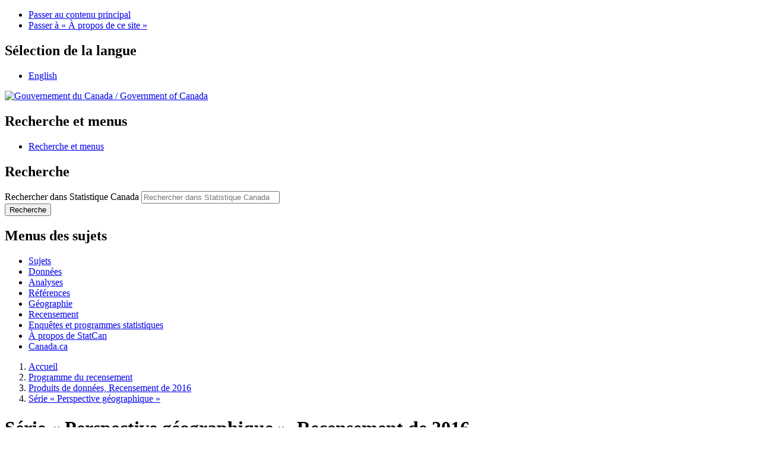

--- FILE ---
content_type: text/html;charset=UTF-8
request_url: https://www12.statcan.gc.ca/census-recensement/2016/as-sa/fogs-spg/desc/Facts-desc.cfm?LANG=Fra&GK=CSD&GC=3543014&TOPIC=1&
body_size: 6138
content:
<!DOCTYPE html>
<!--[if lt IE 9]><html class="no-js lt-ie9" lang="en" dir="ltr"><![endif]--><!--[if gt IE 8]><!-->

<html class="no-js" lang="fr" dir="ltr">

<!--<![endif]--><head>
<meta charset="utf-8">
<!-- Web Experience Toolkit (WET) / Boîte à outils de l'expérience Web (BOEW)
     wet-boew.github.io/wet-boew/License-en.htm / wet-boew.github.io/wet-boew/Licence-fr.htm -->



<title>Série « Perspective géographique », Recensement de 2016</title>
     <!--[if IE]>
        <style>
            .arrow { top: 100%; }
        </style>
    <![endif]-->
<link rel="shortcut icon" href="/wet-boew/build/theme-gcwu-fegc/images/favicon.ico" />

<meta name="description" content="Ce produit présente les faits saillants pour chacune des diffusions majeures du Recensement de 2016 tout en mettant l'accent sur des régions géographiques sélectionnées. Ces faits saillants sont présentés sous forme de textes, tableaux et figures. Une carte présentant les régions géographiques est aussi incluse dans le produit." />
<meta name="keywords" content="villes, ville, municipalités, municipalité, tableau, tableaux, carte, cartes, superficie des terres,  sensité de la population, logement privé, résident, changement démographique." />
<meta name="dcterms.creator" content="Gouvernement du Canada, Statistique Canada" />
<meta name="dcterms.title" content="#txtFocusOnGeography#, #txtCensus2016#" />
<meta name="dcterms.issued" title="W3CDTF" content="2017-02-08" />
<meta name="dcterms.modified" title="W3CDTF" content="2017-02-08" />
<meta name="dcterms.subject" title="gcstc" content="Chiffres de population; Changement démographique; Recensement de la population; Données statistiques; Tableaux statistiques" />
<meta name="dcterms.language" title="ISO639-2" content="fra" />
<meta name="STCtopic" content="Population et démographie" />               
<meta name="STCtopicID" content="3867" /> 
<meta name="STCsubtopic" content="Croissance démographique; Estimations et projections démographiques" />                 
<meta name="STCsubtopicID" content="3869; 3433" />          
<meta name="STCtype" content="Publications des données du recensement de 2016" />
<meta name="viewport" content="width=device-width, initial-scale=1" />
<meta property="dcterms:service" content="StatCan"/> 
<meta property="dcterms:accessRights" content="2"/>

<link href="/wet-boew4b/assets/favicon.ico" rel="icon" type="image/x-icon">
<link rel="stylesheet" href="/wet-boew4b/css/wet-boew.min.css">
<script src="/wet-boew4b/js/jquery.min.js"></script>

<link rel="stylesheet" href="/wet-boew4b/css/theme.min.css">
<link rel="stylesheet" href="/wet-boew4b/css/statcan.css">
<link rel="stylesheet" href="/wet-boew4b/invitation-manager/Overlay.css"> 

<noscript><link rel="stylesheet" href="/wet-boew4b/css/noscript.min.css" /></noscript>
<!-- Adobe Analytics RUN --><!--script src="//assets.adobedtm.com/be5dfd287373/0127575cd23a/launch-f7c3e6060667.min.js"></script-->
<!-- Adobe Analytics v10 --><script src="//assets.adobedtm.com/be5dfd287373/8f0ead8a37e7/launch-09394abc039d.min.js"></script>

<script>dataLayer1 = [];</script>


<!-- CustomScriptsCSSStart -->
<link rel="stylesheet" media="all" href="/census-recensement/css/census.css" />
<script src="/wet-boew4b/jquery-ui-111.4/jquery-ui-1.11.4.custom/jquery-ui.min.js"></script>
<link rel="stylesheet" href="/wet-boew4b/jquery-ui-111.4/jquery-ui-1.11.4.custom/jquery-ui.css">
<script src="../search.js" type="text/javascript"> 
</script>

<link rel="stylesheet" type="text/css" href="/libs/font-awesome/4.3.0/css/font-awesome.min.css">

<!-- CustomScriptsCSSEnd -->

</head>

<body vocab="http://schema.org/" typeof="WebPage">

<!--stopindex-->

<ul id="wb-tphp">
<li class="wb-slc">
<a class="wb-sl" href="#wb-cont">Passer au contenu principal</a>
</li>
<li class="wb-slc visible-sm visible-md visible-lg">
<a class="wb-sl" href="#wb-info">Passer &#224; &#171;&#160;&#192; propos de ce site&#160;&#187;</a>
</li>
</ul>
<header role="banner">
<div id="wb-bnr" class="container">
<section id="wb-lng" class="visible-md visible-lg text-right">
<h2 class="wb-inv">S&#233;lection de la langue</h2>
<div class="row">
<div class="col-md-12">
<ul class="list-inline margin-bottom-none">
<li><a lang="en" href="Facts-desc.cfm?LANG=Eng&amp;GK=CSD&amp;GC=3543014&amp;TOPIC=1">English</a></li>
</ul>
</div>
</div>
</section>
<div class="row">
<div class="brand col-xs-9 col-sm-5 col-md-4">
<a href="https://www.canada.ca/fr.html"><img src="/wet-boew4b/assets/sig-blk-gov-fr.svg" alt="Gouvernement du Canada"><span class="wb-inv"> / <span lang="en">Government of Canada</span></span></a>
</div>
<section class="wb-mb-links col-sm-offset-4 col-xs-4 col-sm-3 visible-sm visible-xs" id="wb-glb-mn">
<h2>Recherche et menus</h2>
<ul class="list-inline text-right chvrn">
<li><a href="#mb-pnl" title="Recherche et menus" aria-controls="mb-pnl" class="overlay-lnk" role="button"><span class="glyphicon glyphicon-search"><span class="glyphicon glyphicon-th-list"><span class="wb-inv">Recherche et menus</span></span></span></a></li>
</ul>
<div id="mb-pnl"></div>
</section>

<section id="wb-srch" class="col-lg-offset-2 col-md-offset-2 col-xs-6 text-right visible-md visible-lg">
<h2 class="wb-inv">Recherche</h2>
<form action="https://www.statcan.gc.ca/recherche/resultats/site-recherche" method="get" name="cse-search-box" role="search" class="form-inline">
<div class="form-group wb-srch-qry">
<label for="wb-srch-q" class="wb-inv">Rechercher dans Statistique Canada</label>
<input type="hidden" name="fq" value="stclac:2" />
<input id="wb-srch-q" list="wb-srch-q-ac" class="wb-srch-q form-control" name="q" type="search" value="" size="27" maxlength="150" placeholder="Rechercher dans Statistique Canada">
<datalist id="wb-srch-q-ac">
</datalist>
</div>
<div class="form-group submit">
<button type="submit" id="wb-srch-sub" class="btn btn-primary btn-small" name="wb-srch-sub"><span class="glyphicon-search glyphicon"></span><span class="wb-inv">Recherche</span></button>
</div>
</form>
</section>
</div>
</div>

<nav role="navigation" id="wb-sm" class="wb-menu visible-md visible-lg" data-trgt="mb-pnl" data-ajax-replace="/wet-boew4b/ajax/sitemenu-fr.html" typeof="SiteNavigationElement">
	<h2 class="wb-inv">Menus des sujets</h2>
	<div class="container nvbar">
		<div class="row">
			<ul class="list-inline menu">
				<li><a href="https://www150.statcan.gc.ca/n1/fr/sujets?MM=1">Sujets</a></li>
				<li><a href="https://www150.statcan.gc.ca/n1/fr/type/donnees?MM=1">Donn&eacute;es</a></li>
				<li><a href="https://www150.statcan.gc.ca/n1/fr/type/analyses?MM=1">Analyses</a></li>
				<li><a href="https://www.statcan.gc.ca/fr/references?MM=1">R&eacute;f&eacute;rences</a></li>
				<li><a href="https://www.statcan.gc.ca/fr/geographie?MM=1">G&eacute;ographie</a></li>
				<li><a href="https://www.statcan.gc.ca/fr/recensement?MM=1">Recensement</a></li>
				<li><a href="https://www.statcan.gc.ca/fr/enquetes?MM=1">Enqu&ecirc;tes et programmes statistiques</a></li>
				<li><a href="https://www.statcan.gc.ca/fr/apercu/statcan?MM=1">&Agrave; propos de StatCan</a></li>
				<li><a href="https://www.canada.ca/fr.html">Canada.ca</a></li>
			</ul>
		</div>
	</div>
</nav>

<nav role="navigation" id="wb-bc" class="" property="breadcrumb">
<div class="container">
<div class="row">

<!-- Breadcrumb trail -->
<ol class="breadcrumb">

<li><a href="http://www.statcan.gc.ca/start-debut-eng.html">Accueil</a></li>
<li><a href="/census-recensement/index-fra.cfm">Programme du recensement </a></li>

<li><a href="/census-recensement/2016/dp-pd/index-fra.cfm">Produits de données, Recensement de 2016</a></li>
<li><a href="/census-recensement/2016/as-sa/fogs-spg/Index-fra.cfm">Série « Perspective géographique »</a></li>

</ol>

</div>
</div>
</nav>
</header>

<main role="main" property="mainContentOfPage" class="container">

<div id="ajaxdiv"></div>

<script>
$( document ).on( "ready", function( event ) {
    thehtmllang = document.documentElement.lang;
    $("#ajaxdiv").attr("data-ajax-append","/census-recensement/2011/_archivehtml.cfm?LANG="+thehtmllang);
    $( "[data-ajax-append]" ).trigger( "wb-init.wb-data-ajax" );
});
</script>
<!-- ContentStart -->

<h1 property="name" id="wb-cont">Série « Perspective géographique », Recensement de 2016</h1>



<div class="descBox">
<h2 id="fd1_1">Figure 1.1 Population, recensements de 2011 et 2016</h2>
<div class="descBoxInner">
<p><a href="/census-recensement/2016/as-sa/fogs-spg/Facts-CSD-Fra.cfm?LANG=Fra&amp;GK=CSD&amp;GC=3543014&amp;TOPIC=1&amp;#fd1_1">Figure</a></p>
<p>Ce graphique à barres verticales représente la population pour les recensements de 2011 et 2016.</p>
<p>L'axe des &laquo; Y &raquo; présente les chiffres de population.</p>
<p>L'axe des &laquo; X &raquo; présente 2011 et 2016.</p>



<div class="col-md-4">
<table class="table table-hover">
<caption class="text-left">Table 1.1 Population, recensements de 2016 et 2011<br /><details><summary>Sommaire du tableau</summary><p>Ce tableau pr&eacute;sente la population pour les ann&eacute;es de Recensement de 2011 et 2016. Les titres de colonnes sont : ann&eacute;es et chiffres de population. Les rang&eacute;es sont : ann&eacute;es de Recensement de 2011 et 2016 et les valeurs correspondantes.</p></details></caption>
<thead>
    <tr>
        <th scope="col" class="text-bottom text-left">Ann&eacute;es</th>
        <th scope="col" class="text-bottom text-right">Chiffres de population</th>
    </tr>
</thead>
<tbody>
	
    <tr>
        <th scope="row" class="text-top text-left background-white font-normal">2011</th>
        <td class="text-top text-right">28 077</td>
    </tr>
    <tr>
        <th scope="row" class="text-top text-left background-white font-normal">2016</th>
        <td class="text-top text-right">35 325</td>
    </tr>
    
</tbody>
</table>

</div>
<div class="clearfix"></div>
</div>
</div>


<div class="descBox">
<h2 id="fd1_2">Figure 1.2 Variation de la population  (en pourcentage) pour Bradford West Gwillimbury et  les niveaux supérieurs de géographie,  2011 à 2016</h2>
<div class="descBoxInner">
<p><a href="/census-recensement/2016/as-sa/fogs-spg/Facts-CSD-Fra.cfm?LANG=Fra&amp;GK=CSD&amp;GC=3543014&amp;TOPIC=1&amp;#fd1_2">Figure</a></p>
<p>Ce graphique à barres verticales représente la variation de la population  (en pourcentage) pour Bradford West Gwillimbury et  les niveaux supérieurs de géographie,  2011 à 2016.</p>
<p>L'axe des &laquo; Y &raquo; présente la variation de la population (en pourcentage).</p>
                
        
<p>L'axe des &laquo; X &raquo; présente Bradford West Gwillimbury (Town), Toronto (RMR) , Simcoe (County) , Ontario, Canada. </p>



<div class="col-md-4">
<table class="table table-hover">
<caption class="text-left">Table 1.2 Variation de la population  (en pourcentage) pour Bradford West Gwillimbury et  les niveaux supérieurs de géographie,  2011 à 2016<br /><details><summary>Sommaire du tableau</summary><p>Le tableau montre la variation de la population pour la période intercensitaire 2011 à 2016. Les titres des colonnes sont : géographie et changement en pourcentage. Les rangées sont : Bradford West Gwillimbury et les niveaux géographiques supérieurs avec leurs valeurs correspondantes.</p></details></caption>
<thead>
    <tr>
        <th scope="col" class="text-bottom text-left">géographie</th>
        <th scope="col" class="text-bottom text-right">variation en pourcentage (%)</th>
    </tr>
</thead>
<tbody>
	
    <tr>
    	
        <th scope="row" class="text-top text-left background-white font-normal">Bradford West Gwillimbury (Town)</th>
        <td class="text-top text-right">  25,8</td>
        
    </tr>
    
    <tr>
    	
        <th scope="row" class="text-top text-left background-white font-normal">Toronto (RMR) </th>
        <td class="text-top text-right">   6,2</td>
        
    </tr>
    
    <tr>
    	
        <th scope="row" class="text-top text-left background-white font-normal">Simcoe (County) </th>
        <td class="text-top text-right">   7,5</td>
        
    </tr>
    
    <tr>
    	
        <th scope="row" class="text-top text-left background-white font-normal">Ontario</th>
        <td class="text-top text-right">   4,6</td>
        
    </tr>
    
    <tr>
    	
        <th scope="row" class="text-top text-left background-white font-normal">Canada</th>
        <td class="text-top text-right">   5,0</td>
        
    </tr>
    
</tbody>
</table>

</div>
<div class="clearfix"></div>
</div>
</div>
<div class="pagedetails">
	<dl id="wb-dtmd">
		<dt>Date de modification&#160;:&#32;</dt>
		<dd><time property="dateModified">2020-10-30 </time></dd>
	</dl>
</div>
</main><footer id="wb-info">
	<h2 class="wb-inv">&Agrave; propos de ce site</h2>
	<div class="gc-contextual">
		<div class="container">
			<nav>
				<h3>Statistique Canada</h3>
				<ul class="list-unstyled colcount-sm-2 colcount-md-3">
					<li><a href="https://www.statcan.gc.ca/fr/reference/centreref/index">Contactez StatCan</a></li>
					<li><a href="https://www.statcan.gc.ca/fr/confiance">Centre de confiance</a></li>
				</ul>
			</nav>
		</div>
	</div>
	<div class="gc-main-footer">
		<div class="container">
			<nav>
				<h3>Gouvernement du Canada</h3>
				<ul class="list-unstyled colcount-sm-2 colcount-md-3">
					<li><a href="https://www.canada.ca/fr/contact.html">Toutes les coordonn&eacute;es</a></li>
					<li><a href="https://www.canada.ca/fr/gouvernement/min.html">Minist&egrave;res et organismes</a></li>
					<li><a href="https://www.canada.ca/fr/gouvernement/systeme.html">&Agrave; propos du gouvernement</a></li>
				</ul>
				<h4><span class="wb-inv">Th&egrave;mes et sujets</span></h4>
				<ul class="list-unstyled colcount-sm-2 colcount-md-3">
					<li><a href="https://www.canada.ca/fr/services/emplois.html">Emplois</a></li>
					<li><a href="https://www.canada.ca/fr/services/immigration-citoyennete.html">Immigration et citoyennet&eacute;</a></li>
					<li><a href="https://voyage.gc.ca/">Voyage et tourisme</a></li>
					<li><a href="https://www.canada.ca/fr/services/entreprises.html">Entreprises</a></li>
					<li><a href="https://www.canada.ca/fr/services/prestations.html">Prestations</a></li>
					<li><a href="https://www.canada.ca/fr/services/sante.html">Sant&eacute;</a></li>
					<li><a href="https://www.canada.ca/fr/services/impots.html">Imp&ocirc;ts</a></li>
					<li><a href="https://www.canada.ca/fr/services/environnement.html">Environnement et ressources naturelles</a></li>
					<li><a href="https://www.canada.ca/fr/services/defense.html">S&eacute;curit&eacute; nationale et d&eacute;fense</a></li>
					<li><a href="https://www.canada.ca/fr/services/culture.html">Culture, histoire et sport</a></li>
					<li><a href="https://www.canada.ca/fr/services/police.html">Services de police, justice et urgences</a></li>
					<li><a href="https://www.canada.ca/fr/services/transport.html">Transport et infrastructure</a></li>
					<li><a href="https://www.international.gc.ca/world-monde/index.aspx?lang=fra">Le Canada et le monde</a></li>
					<li><a href="https://www.canada.ca/fr/services/finance.html">Argent et finance</a></li>
					<li><a href="https://www.canada.ca/fr/services/science.html">Science et innovation</a></li>
					<li><a href="https://www.canada.ca/fr/services/autochtones.html">Autochtones</a></li>
					<li><a href="https://www.canada.ca/fr/services/veterans.html">V&eacute;t&eacute;rans et militaires</a></li>
					<li><a href="https://www.canada.ca/fr/services/jeunesse.html">Jeunesse</a></li>
					<li><a href="https://www.canada.ca/fr/services/evenements-vie.html">G&eacute;rer les &eacute;v&eacute;nements de la vie</a></li>
				</ul>
			</nav>
		</div>
	</div>
	<div class="gc-sub-footer">
		<div class="container d-flex align-items-center">
			<nav>
				<h3 class="wb-inv">Organisation du gouvernement du Canada</h3>
				<ul>
					<li><a href="https://www.canada.ca/fr/sociaux.html">M&eacute;dias sociaux</a></li>
					<li><a href="https://www.canada.ca/fr/mobile.html">Applications mobiles</a></li>
					<li><a href="https://www.canada.ca/fr/gouvernement/a-propos-canada-ca.html">Ã€ propos de Canada.ca</a></li>
					<li><a href="https://www.statcan.gc.ca/fr/avis">Avis</a></li>
					<li><a href="https://www.statcan.gc.ca/fr/a-propos/transparence/confidentialite">Confidentialit&eacute;</a></li>
				</ul>
			</nav>
			<div class="wtrmrk align-self-end">
				<img src="/wet-boew4b/assets/wmms-blk.svg" alt="Symbole du gouvernement du Canada" />
			</div>
		</div>
	</div>
</footer>

<!--[if gte IE 9 | !IE ]><!--> 
<script src="/wet-boew4b/js/wet-boew.min.js"></script> 
<script src="/wet-boew4b/js/theme.min.js"></script> 
<!--<![endif]--> 
<!--[if lt IE 9]>
<script src="/wet-boew4b/js/ie8-wet-boew2.min.js"></script>
<![endif]--> 
<!-- InvitationManager --> 
<script src="/wet-boew4b/invitation-manager/Overlay.js"></script> 
<script src="/wet-boew4b/invitation-manager/InvitationManager.js"></script> 
<!-- End InvitationManager --> 
<script type="text/javascript">_satellite.pageBottom();</script>

	
<!--stopindex-->



<!-- CustomScriptsJSStart -->
<!-- CustomScriptsJSEnd -->

</body>
</html>


--- FILE ---
content_type: text/css
request_url: https://www12.statcan.gc.ca/census-recensement/css/census.css
body_size: 832
content:
@charset "utf-8";
/* CSS Document */

table thead tr th, table thead tr td{
	vertical-align:bottom;	
	background-color: #eee !important;
	text-shadow: white 0 1px 1px;
	border-color: #d4d4d4;
	font-weight:bold;
	color:#666 !important;
	border:1px solid #ddd;
	}
	
table thead{
	border-bottom:thick solid #666;
	}
	
table thead th a.fn-lnk {
	background-color: #FFFFFF;
}

table tbody tr th{
	font-weight:normal;
	border:1px solid #ddd;
	}

table tbody tr th.stubheader{
	background-color:#EEEEEE;
	color:#666;
	font-weight:bold;
	}

table tbody tr td {
	border:1px solid #ddd;	
}

table caption details{
  	font-size:0.85em;
  	font-weight: normal;
	}

.sd-tableicon {
  font-size: 2.5em;
}
.sd-tablet{margin-left:3.5em;display:block;}
.btn-margin{margin-top:20px;margin-bottom:20px;}

--- FILE ---
content_type: application/javascript
request_url: https://www12.statcan.gc.ca/census-recensement/2016/as-sa/fogs-spg/search.js
body_size: 775
content:
$(function() { 
			
		// Process autocomplete
		
		var LANG = 'E';
		if ($('html')[0].lang == 'fr'){
			LANG = 'F';
		    var Search = $('#qtext').val().replace(/\350|\351|\352|\353|\310|\311|\312|\313/g,"E");
		    Search = Search.replace(/'/g,"''");		
			Search = Search.replace(/[<|>|%|@|$|;|&|+|,|=|[|]|"|"]/g,"");
			Search = Search.replace(/\300|\301|\302|\303|\304|\340|\341|\342|\343|\344|\345/g,"A");
			Search = Search.replace(/\307|\347/g,"C");
			Search = Search.replace(/\314|\315|\316|\317|\354|\355|\356|\357/g,"I") ;
		} 
		
		$("#qtext").autocomplete({
		source: function(query, response) {

			$.ajax({
			url: "components/autocomplete.cfc?method=LIST&returnformat=json",
			dataType: "json",
			data: {searchPhrase: query.term.charAt(0).toUpperCase() + query.term.slice(1), LANG: LANG},
						success: function(result) {
						response(result);
						}, 
			dataFilter: function(data, type){
				return data.substring(2, data.length);
				},					
			minLength: 2, 
		    }); 
			},
			select: function(event,ui) {
				($("#GEOCODE").val(ui.item.id));
			},
			change: function(event,ui){
				if (ui.item == null){
					$("#GEOCODE").val('');
					return false;
				}	
			}
		}); 
		
		$('#qtext').on('input',function(){
			$("#GEOCODE").val('');	
		});
	});
